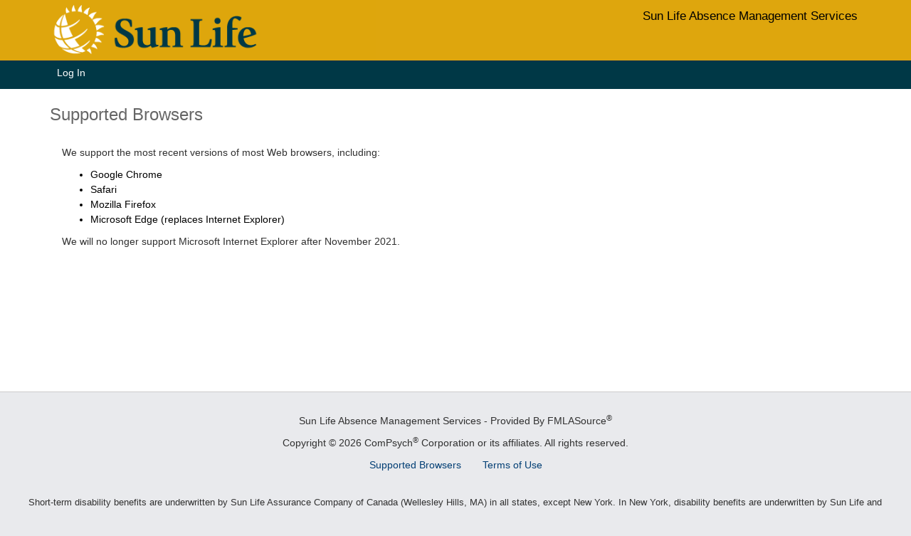

--- FILE ---
content_type: text/html;charset=UTF-8
request_url: https://www.sunlife-ams.com/FMLAWeb/snippets/supportedBrowsers.xhtml;jsessionid=FZhSmX8fFlAwBU4XnxyVWjApxU49kbkTpysFjDk-.li-fmlaapp-p02?conversationContext=1
body_size: 14615
content:
<?xml version="1.0" encoding="UTF-8"?>
<!DOCTYPE html>
<html xmlns="http://www.w3.org/1999/xhtml" lang="en"><head id="j_idt2"><link type="text/css" rel="stylesheet" href="/FMLAWeb/javax.faces.resource/theme.css.xhtml?ln=primefaces-aristo" /><link type="text/css" rel="stylesheet" href="/FMLAWeb/javax.faces.resource/bootstrap/css/bootstrap.css.xhtml;jsessionid=zk8remwnMdIQSG0isyNWAhtuAXK12LMtfwL5TTqL.eg-fmlaapp-p02?conversationContext=1" /><link type="text/css" rel="stylesheet" href="/FMLAWeb/javax.faces.resource/css/sunlife.css.xhtml;jsessionid=zk8remwnMdIQSG0isyNWAhtuAXK12LMtfwL5TTqL.eg-fmlaapp-p02?ln=default&amp;v=1_20&amp;conversationContext=1" /><link type="text/css" rel="stylesheet" href="/FMLAWeb/javax.faces.resource/css/jquery.mmenu.all.css.xhtml;jsessionid=zk8remwnMdIQSG0isyNWAhtuAXK12LMtfwL5TTqL.eg-fmlaapp-p02?ln=default&amp;v=1_20&amp;conversationContext=1" /><link type="text/css" rel="stylesheet" href="/FMLAWeb/javax.faces.resource/css/jquery-ui.custom.css.xhtml;jsessionid=zk8remwnMdIQSG0isyNWAhtuAXK12LMtfwL5TTqL.eg-fmlaapp-p02?ln=default&amp;v=1_20&amp;conversationContext=1" /><script type="text/javascript" src="/FMLAWeb/resources/js/jquery-3.6.0.min.js;jsessionid=zk8remwnMdIQSG0isyNWAhtuAXK12LMtfwL5TTqL.eg-fmlaapp-p02?conversationContext=1"></script><script type="text/javascript" src="/FMLAWeb/javax.faces.resource/jquery/jquery-plugins.js.xhtml;jsessionid=zk8remwnMdIQSG0isyNWAhtuAXK12LMtfwL5TTqL.eg-fmlaapp-p02?ln=primefaces&amp;v=8.0&amp;conversationContext=1"></script><link type="text/css" rel="stylesheet" href="/FMLAWeb/javax.faces.resource/css/fmla.css.xhtml;jsessionid=zk8remwnMdIQSG0isyNWAhtuAXK12LMtfwL5TTqL.eg-fmlaapp-p02?ln=default&amp;v=1_20&amp;2026-01-19T18&amp;conversationContext=1" /><script type="text/javascript">if(window.PrimeFaces){PrimeFaces.settings.locale='en_US';}</script>
		<meta http-equiv="Content-Type" content="text/html; charset=utf-8" />
		<meta http-equiv="X-UA-Compatible" content="IE=edge" />
		<meta name="SKYPE_TOOLBAR" content="SKYPE_TOOLBAR_PARSER_COMPATIBLE" />
		<meta http-equiv="Cache-Control" content="no-cache, no-store" />
		<meta name="viewport" content="width=device-width, initial-scale=1, maximum-scale=1" />
		<title>Sun Life Absence Management Services
			- Supported Browsers
		</title>

		<link rel="shortcut icon" type="image/x-icon" href="/fmlaNg/assets/sunlife/favicon.ico" />
		<link rel="icon" type="image/x-icon" href="/fmlaNg/assets/sunlife/favicon.ico" />

		<script>
			document.createElement('nav');
			document.createElement('footer');
			document.createElement('header');
			document.createElement('section');
		</script>
		<!-- 156310 is for AdventHealth account -->

		<!-- Styling for Side Nav-->
		<!-- using jQuery bundled with Primefaces 8.0-->
		<script src="https://code.jquery.com/jquery-migrate-3.0.0.min.js"></script></head><body><input id="userSession" type="hidden" name="userSession" />
			<div id="bodyContainer" class="container">
				<header class="Fixed">
		<div class="container">
			<div id="banner">
				<div id="skiptocontent">
					<a href="#mainContent">Skip to Main Content</a>
				</div>
				<a id="top"></a>
				
				<div class="row mooRow">
					<div class="col-lg-5 col-md-5 col-sm-5 col-xs-9 fmlaLogo"><a href="/FMLAWeb/login/login.xhtml;jsessionid=zk8remwnMdIQSG0isyNWAhtuAXK12LMtfwL5TTqL.eg-fmlaapp-p02?conversationContext=1"><img src="/FMLAWeb/javax.faces.resource/sunlife/sunlife-usa2.png.xhtml;jsessionid=zk8remwnMdIQSG0isyNWAhtuAXK12LMtfwL5TTqL.eg-fmlaapp-p02?conversationContext=1" alt="AbsenceResources" /></a>
<form id="j_idt26" name="j_idt26" method="post" action="/FMLAWeb/snippets/supportedBrowsers.xhtml;jsessionid=zk8remwnMdIQSG0isyNWAhtuAXK12LMtfwL5TTqL.eg-fmlaapp-p02?conversationContext=1" enctype="application/x-www-form-urlencoded">
<input type="hidden" name="j_idt26" value="j_idt26" />
<input type="hidden" name="javax.faces.ViewState" id="j_id1:javax.faces.ViewState:0" value="9021812373423524727:9200393949040249618" autocomplete="off" />
</form>
					</div>
						<div class="col-lg-5 col-md-5 col-sm-5 hidden-xs headerCoBrand">Sun Life Absence Management Services
							<div class="clearFix"></div>
						</div>
				</div>
			</div>
		</div>
			<div id="mobileNav">
<form id="j_idt48:j_idt50" name="j_idt48:j_idt50" method="post" action="/FMLAWeb/snippets/supportedBrowsers.xhtml;jsessionid=zk8remwnMdIQSG0isyNWAhtuAXK12LMtfwL5TTqL.eg-fmlaapp-p02?conversationContext=1" enctype="application/x-www-form-urlencoded">
<input type="hidden" name="j_idt48:j_idt50" value="j_idt48:j_idt50" />

				<nav aria-label="leftMenu">
					<div class="leftMenu">
						<a href="#menu" class="sidemenu-toggle"></a>
					</div>
				</nav><input type="hidden" name="javax.faces.ViewState" id="j_id1:javax.faces.ViewState:1" value="9021812373423524727:9200393949040249618" autocomplete="off" />
</form>
			</div>
<form id="j_idt48:j_idt53" name="j_idt48:j_idt53" method="post" action="/FMLAWeb/snippets/supportedBrowsers.xhtml;jsessionid=zk8remwnMdIQSG0isyNWAhtuAXK12LMtfwL5TTqL.eg-fmlaapp-p02?conversationContext=1" enctype="application/x-www-form-urlencoded">
<input type="hidden" name="j_idt48:j_idt53" value="j_idt48:j_idt53" />

				<nav aria-label="topNav" id="topNav" role="navigation">
					<div class="container">				
						<ul id="navMenu">
							<li><a href="/FMLAWeb/login/login.xhtml;jsessionid=zk8remwnMdIQSG0isyNWAhtuAXK12LMtfwL5TTqL.eg-fmlaapp-p02?conversationContext=1" title="Go To Login Page">Log In</a>
							</li>
						</ul>
					</div>
				</nav><input type="hidden" name="javax.faces.ViewState" id="j_id1:javax.faces.ViewState:2" value="9021812373423524727:9200393949040249618" autocomplete="off" />
</form>
					
				</header>

			<nav id="menu" role="navigation" style="display: none;">
				<ul role="menu">

					<li class="sideNavHeaderBlack"><a>Main Menu</a></li>
						<li><a href="/FMLAWeb/login/logout.xhtml;jsessionid=zk8remwnMdIQSG0isyNWAhtuAXK12LMtfwL5TTqL.eg-fmlaapp-p02?conversationContext=1">
								<span class="glyphicon glyphicon-log-in"></span>  Login</a>
						</li>
				</ul>
			</nav>
				
				<main id="mainContent">
				<div id="content">
					<div class="main">
			<div class="plain">
				<h1>Supported Browsers</h1>
				
				<div class="content">

			<div class="introText">
				<p>We support the most recent versions of most Web browsers, including:</p>

				<ul>
					<li>Google Chrome</li>
					<li>Safari</li>
					<li>Mozilla Firefox</li>
					<li>Microsoft Edge (replaces Internet Explorer)</li>
				</ul>
			 <p class="closingText">We will no longer support Microsoft Internet Explorer after November 2021.</p>
			</div>
				</div>
			</div><input type="hidden" name="j_idt194" />
					</div>
				
					<div class="clearFix"></div>
				</div>
				</main>
			</div>
			<footer id="footer">
					<p>Sun Life Absence Management Services - Provided By  FMLASource<sup>®</sup></p>
				
					
                <!-- DO NOT localize FMLASource/AbsenceResources, it is the same in all languages-->
				<p id="copyrightTextFooter">Copyright ©
					2026 ComPsych<sup>®</sup> Corporation or its affiliates.
					<span>All rights reserved.</span>
				</p>
				<div class="clearFix"></div>
<form id="j_idt226" name="j_idt226" method="post" action="/FMLAWeb/snippets/supportedBrowsers.xhtml;jsessionid=zk8remwnMdIQSG0isyNWAhtuAXK12LMtfwL5TTqL.eg-fmlaapp-p02?conversationContext=1" enctype="application/x-www-form-urlencoded">
<input type="hidden" name="j_idt226" value="j_idt226" />

					<p class="bottomLinks"><a href="/FMLAWeb/snippets/supportedBrowsers.xhtml;jsessionid=zk8remwnMdIQSG0isyNWAhtuAXK12LMtfwL5TTqL.eg-fmlaapp-p02?conversationContext=1">Supported Browsers</a><a href="/FMLAWeb/snippets/termsOfUse.xhtml;jsessionid=zk8remwnMdIQSG0isyNWAhtuAXK12LMtfwL5TTqL.eg-fmlaapp-p02?conversationContext=1">Terms of Use</a>
					</p><input type="hidden" name="javax.faces.ViewState" id="j_id1:javax.faces.ViewState:3" value="9021812373423524727:9200393949040249618" autocomplete="off" />
</form>
				<div class="clearFix"></div><br />
					<p id="companyFooterText"><font size='2'>Short-term disability benefits are underwritten by Sun Life Assurance Company of Canada (Wellesley Hills, MA) in all states, except New York. In New York, disability benefits are underwritten by Sun Life and Health Insurance Company (U.S.) (Windsor, CT). Employer sponsored self-funded short-term disability benefit plans are also administered by Sun Life Assurance Company of Canada and Sun Life and Health Insurance Company (U.S.). Sun Life Absence Management Services are administered by ComPsych.®<br><br>
Sun Life Financial and the globe symbol are registered trademarks of Sun Life Assurance Company of Canada.</font></p>

			</footer>

			<div class="modal fade" id="stepModal">
			<div class="modal-dialog">
				<div class="modal-content">
					<button type="button" class="displayNone" data-dismiss="modal"><span class="sr-only">Close</span></button>
					<div class="modal-header">
						<button type="button" class="close" data-dismiss="modal"><span aria-hidden="true">X</span><span class="sr-only">Close</span></button>
						<h3 class="modal-title">Ending Leave Request</h3>
					</div>
					<div class="modal-body">
						<p><strong>Attention:</strong> Your selected action will end the Leave Request process and you will lose all entered data.</p>
						<p></p>
					</div>
					<div class="modal-footer modalRestyledButtons">
						<button type="button" class="btn secondaryBtn" data-dismiss="modal" id="modalLeave">Continue to Link</button> <button type="button" class="btn secondaryBtn" data-dismiss="modal" id="modalReturn">Return to Leave Request</button>
					</div>
				</div>
			</div>
		</div>
			<div class="modal fade" id="inactiveModal">
				<div class="modal-dialog">
					<div class="modal-content">
						<div class="modal-header">
							<h3 class="modal-title"><span class="bold modal-title">Auto Logout</span></h3>
						</div>
						<div class="modal-body">
							<p>You are about to be signed out due to inactivity.</p>
							<p>In order to continue to work on the site, please select the 'Stay Logged In'</p>
						</div>
						<div class="modal-footer modalRestyledButtons">
							<button type="button" class="btn secondaryBtn" data-dismiss="modal" id="stayLogged" style="float:right;">Stay Logged In</button>
						</div>
					</div>
				</div>
			</div><script type="text/javascript" src="/FMLAWeb/javax.faces.resource/js/jquery-ui.min.js.xhtml;jsessionid=zk8remwnMdIQSG0isyNWAhtuAXK12LMtfwL5TTqL.eg-fmlaapp-p02?conversationContext=1"></script><script type="text/javascript" src="/FMLAWeb/javax.faces.resource/js/jquery.mCustomScrollbar.concat.min.js.xhtml;jsessionid=zk8remwnMdIQSG0isyNWAhtuAXK12LMtfwL5TTqL.eg-fmlaapp-p02?conversationContext=1"></script><script type="text/javascript" src="/FMLAWeb/javax.faces.resource/js/jquery-1.14.16.mask.min.js.xhtml;jsessionid=zk8remwnMdIQSG0isyNWAhtuAXK12LMtfwL5TTqL.eg-fmlaapp-p02?conversationContext=1"></script><script type="text/javascript" src="/FMLAWeb/javax.faces.resource/bootstrap/js/bootstrap.js.xhtml;jsessionid=zk8remwnMdIQSG0isyNWAhtuAXK12LMtfwL5TTqL.eg-fmlaapp-p02?conversationContext=1"></script>
			<!--JS for Side Nav--><script type="text/javascript" src="/FMLAWeb/javax.faces.resource/js/jquery.mmenu.min.all.js.xhtml;jsessionid=zk8remwnMdIQSG0isyNWAhtuAXK12LMtfwL5TTqL.eg-fmlaapp-p02?conversationContext=1"></script><script type="text/javascript" src="/FMLAWeb/javax.faces.resource/js/jquery.mmenu.fixedelements.js.xhtml;jsessionid=zk8remwnMdIQSG0isyNWAhtuAXK12LMtfwL5TTqL.eg-fmlaapp-p02?conversationContext=1"></script><script type="text/javascript" src="/FMLAWeb/javax.faces.resource/js/jquery-idleTimeout.js.xhtml;jsessionid=zk8remwnMdIQSG0isyNWAhtuAXK12LMtfwL5TTqL.eg-fmlaapp-p02?ln=default&amp;v=1_20&amp;conversationContext=1"></script><script type="text/javascript" src="/FMLAWeb/javax.faces.resource/js/fmla.js.xhtml;jsessionid=zk8remwnMdIQSG0isyNWAhtuAXK12LMtfwL5TTqL.eg-fmlaapp-p02?ln=default&amp;v=1_20&amp;conversationContext=1"></script><span id="errors">
				<script type="text/javascript">
					//<![CDATA[
					$("span.rf-msgs-wrn").remove();
					$(document).ready(function() {
						$("#javax_faces_developmentstage_messages").hide();
					});

					function remMsgs() {
						$("span.rf-msgs-wrn").hide();
						$('.rf-msg:empty').each(
							function(intIndex) {
								$(this).hide();
							}
						);

						$('.rf-msgs:empty').each(
							function(intIndex) {
								$(this).hide();
							}
						);
					}
					
					setHighlight('');
					setFocus('');
					
					/**
					 * Set focus on the first input element
					 * on the form. If a specific id is given,
					 * set focus to that element.  An id will
					 * be supplied in the case of validation errors
					 * on the form. 
					 * @param id The id of the element to set focus on.
					 */
					function setFocus(id) {
						if (id == null || id == "") {
							/* No id was given, set focus to the first input element on the form(s) */
							var forms = document.forms || [];
					        for(var i = 0; i < forms.length; i++){
					            for(var j = 0; j < forms[i].length; j++){
					                if(!forms[i][j].readonly != undefined && forms[i][j].type != "hidden" && forms[i][j].type != "submit" && forms[i][j].type != "button" && forms[i][j].disabled != true && forms[i][j].style.display != 'none'){
					                    forms[i][j].focus();
					                    return;
					                }
					            }
					        }
						}
						/* An id WAS supplied, set focus to that id */
					    var element = document.getElementById(id);
					    if (element && element.focus) {
					        element.focus();
					    }
					}
			
					/**
					 * Set highlight on the elements of the given ids. It basically sets the classname of the elements
					 * to 'highlight'. This require at least a CSS style class '.highlight'.
					 * @param ids The ids of the elements to be highlighted, comma separated.
					 */
					 function setHighlight(ids) {
							//first remove all old errors
							$('.fieldError').removeClass('fieldError');

							//now add new ones
						    var idsArray = ids.split(",");
						    for (var i = 0; i < idsArray.length; i++) {
						    	if (idsArray[i]) {
							    	var fixedId = fixId(idsArray[i]);
							    	$('#' + fixedId).addClass('fieldError');
						    	}
						    }
						}
						
						function fixId(s) {
							return s.replace(/:/g,'\\:')
						}
					//]]>
				</script></span>
        <script type="text/javascript">
            /** Run with defaults **/
            $(document).ready(function(){
                $(document).idleTimeout();
            });
        </script></body>
</html>

--- FILE ---
content_type: text/css
request_url: https://www.sunlife-ams.com/FMLAWeb/javax.faces.resource/css/sunlife.css.xhtml;jsessionid=zk8remwnMdIQSG0isyNWAhtuAXK12LMtfwL5TTqL.eg-fmlaapp-p02?ln=default&v=1_20&conversationContext=1
body_size: 599
content:
body,html, p, h1, h2, h3, h4, h5, *.rf-cp-b, .rf-cp-hdr {
    color: #313131 !important;
}
header,
#header {
    background-color: #dea60d;
}
header nav,
header nav#topNav,
#header nav,
#header nav#topNav {
    margin: 0 auto;
    width: 100%;
    background-color: #003846;
}
.rightMenu #navMenu .glyphicon {
    top: 3px;
}
#mobileNav {
    background-color: #003846 !important;
}
nav#topNav ul li:hover {
    background-color: #dea60d !important;
}
nav#topNav ul li.noHover:hover {
    background-color: transparent !important;
    cursor: default !important;
}
.headerCoBrand p.poweredByText {
    font-size: .8em;
}
#companyFooterText {
    max-width: 1200px !important;
    margin: 0 auto !important;
}